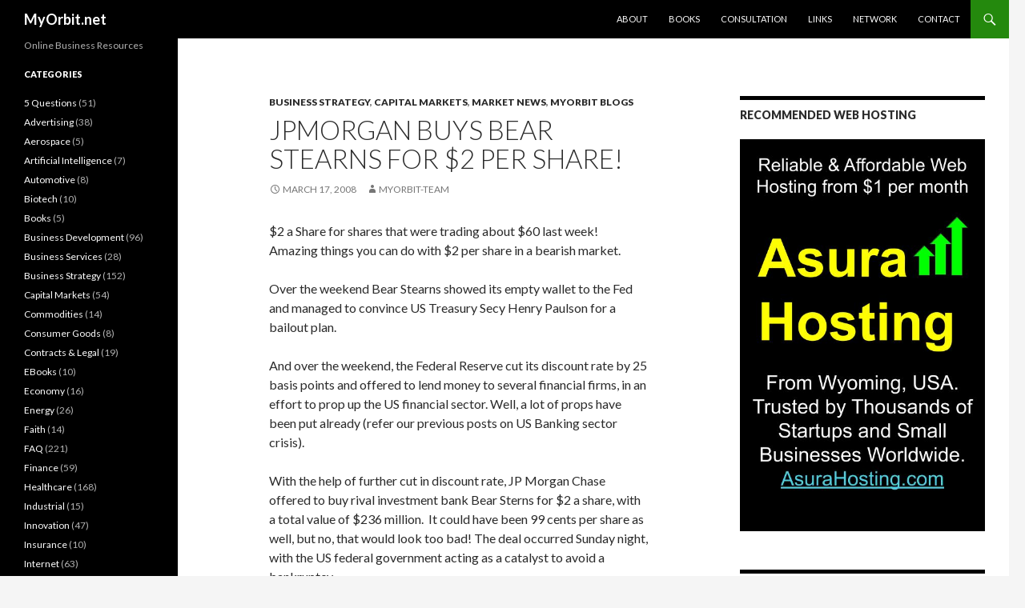

--- FILE ---
content_type: text/html; charset=UTF-8
request_url: https://myorbit.net/jpmorgan-buys-bear-stearns-for-2-per-share/
body_size: 56805
content:
<!DOCTYPE html>
<!--[if IE 7]>
<html class="ie ie7" lang="en-US">
<![endif]-->
<!--[if IE 8]>
<html class="ie ie8" lang="en-US">
<![endif]-->
<!--[if !(IE 7) & !(IE 8)]><!-->
<html lang="en-US">
<!--<![endif]-->
<head>
	<meta charset="UTF-8">
	<meta name="viewport" content="width=device-width">
	<title>JPMorgan buys Bear Stearns for $2 per Share! | MyOrbit.net</title>
	<link rel="profile" href="http://gmpg.org/xfn/11">
	<link rel="pingback" href="https://myorbit.net/xmlrpc.php">
	<!--[if lt IE 9]>
	<script src="https://myorbit.net/wp-content/themes/twentyfourteen/js/html5.js"></script>
	<![endif]-->
	<meta name='robots' content='max-image-preview:large' />
<link rel='dns-prefetch' href='//fonts.googleapis.com' />
<link rel="alternate" type="application/rss+xml" title="MyOrbit.net &raquo; Feed" href="https://myorbit.net/feed/" />
<link rel="alternate" type="application/rss+xml" title="MyOrbit.net &raquo; Comments Feed" href="https://myorbit.net/comments/feed/" />
<script type="text/javascript">
window._wpemojiSettings = {"baseUrl":"https:\/\/s.w.org\/images\/core\/emoji\/14.0.0\/72x72\/","ext":".png","svgUrl":"https:\/\/s.w.org\/images\/core\/emoji\/14.0.0\/svg\/","svgExt":".svg","source":{"concatemoji":"https:\/\/myorbit.net\/wp-includes\/js\/wp-emoji-release.min.js?ver=6.2.8"}};
/*! This file is auto-generated */
!function(e,a,t){var n,r,o,i=a.createElement("canvas"),p=i.getContext&&i.getContext("2d");function s(e,t){p.clearRect(0,0,i.width,i.height),p.fillText(e,0,0);e=i.toDataURL();return p.clearRect(0,0,i.width,i.height),p.fillText(t,0,0),e===i.toDataURL()}function c(e){var t=a.createElement("script");t.src=e,t.defer=t.type="text/javascript",a.getElementsByTagName("head")[0].appendChild(t)}for(o=Array("flag","emoji"),t.supports={everything:!0,everythingExceptFlag:!0},r=0;r<o.length;r++)t.supports[o[r]]=function(e){if(p&&p.fillText)switch(p.textBaseline="top",p.font="600 32px Arial",e){case"flag":return s("\ud83c\udff3\ufe0f\u200d\u26a7\ufe0f","\ud83c\udff3\ufe0f\u200b\u26a7\ufe0f")?!1:!s("\ud83c\uddfa\ud83c\uddf3","\ud83c\uddfa\u200b\ud83c\uddf3")&&!s("\ud83c\udff4\udb40\udc67\udb40\udc62\udb40\udc65\udb40\udc6e\udb40\udc67\udb40\udc7f","\ud83c\udff4\u200b\udb40\udc67\u200b\udb40\udc62\u200b\udb40\udc65\u200b\udb40\udc6e\u200b\udb40\udc67\u200b\udb40\udc7f");case"emoji":return!s("\ud83e\udef1\ud83c\udffb\u200d\ud83e\udef2\ud83c\udfff","\ud83e\udef1\ud83c\udffb\u200b\ud83e\udef2\ud83c\udfff")}return!1}(o[r]),t.supports.everything=t.supports.everything&&t.supports[o[r]],"flag"!==o[r]&&(t.supports.everythingExceptFlag=t.supports.everythingExceptFlag&&t.supports[o[r]]);t.supports.everythingExceptFlag=t.supports.everythingExceptFlag&&!t.supports.flag,t.DOMReady=!1,t.readyCallback=function(){t.DOMReady=!0},t.supports.everything||(n=function(){t.readyCallback()},a.addEventListener?(a.addEventListener("DOMContentLoaded",n,!1),e.addEventListener("load",n,!1)):(e.attachEvent("onload",n),a.attachEvent("onreadystatechange",function(){"complete"===a.readyState&&t.readyCallback()})),(e=t.source||{}).concatemoji?c(e.concatemoji):e.wpemoji&&e.twemoji&&(c(e.twemoji),c(e.wpemoji)))}(window,document,window._wpemojiSettings);
</script>
<style type="text/css">
img.wp-smiley,
img.emoji {
	display: inline !important;
	border: none !important;
	box-shadow: none !important;
	height: 1em !important;
	width: 1em !important;
	margin: 0 0.07em !important;
	vertical-align: -0.1em !important;
	background: none !important;
	padding: 0 !important;
}
</style>
	
<link rel='stylesheet' id='wp-block-library-css' href='https://myorbit.net/wp-includes/css/dist/block-library/style.min.css?ver=6.2.8' type='text/css' media='all' />
<link rel='stylesheet' id='classic-theme-styles-css' href='https://myorbit.net/wp-includes/css/classic-themes.min.css?ver=6.2.8' type='text/css' media='all' />
<style id='global-styles-inline-css' type='text/css'>
body{--wp--preset--color--black: #000000;--wp--preset--color--cyan-bluish-gray: #abb8c3;--wp--preset--color--white: #ffffff;--wp--preset--color--pale-pink: #f78da7;--wp--preset--color--vivid-red: #cf2e2e;--wp--preset--color--luminous-vivid-orange: #ff6900;--wp--preset--color--luminous-vivid-amber: #fcb900;--wp--preset--color--light-green-cyan: #7bdcb5;--wp--preset--color--vivid-green-cyan: #00d084;--wp--preset--color--pale-cyan-blue: #8ed1fc;--wp--preset--color--vivid-cyan-blue: #0693e3;--wp--preset--color--vivid-purple: #9b51e0;--wp--preset--gradient--vivid-cyan-blue-to-vivid-purple: linear-gradient(135deg,rgba(6,147,227,1) 0%,rgb(155,81,224) 100%);--wp--preset--gradient--light-green-cyan-to-vivid-green-cyan: linear-gradient(135deg,rgb(122,220,180) 0%,rgb(0,208,130) 100%);--wp--preset--gradient--luminous-vivid-amber-to-luminous-vivid-orange: linear-gradient(135deg,rgba(252,185,0,1) 0%,rgba(255,105,0,1) 100%);--wp--preset--gradient--luminous-vivid-orange-to-vivid-red: linear-gradient(135deg,rgba(255,105,0,1) 0%,rgb(207,46,46) 100%);--wp--preset--gradient--very-light-gray-to-cyan-bluish-gray: linear-gradient(135deg,rgb(238,238,238) 0%,rgb(169,184,195) 100%);--wp--preset--gradient--cool-to-warm-spectrum: linear-gradient(135deg,rgb(74,234,220) 0%,rgb(151,120,209) 20%,rgb(207,42,186) 40%,rgb(238,44,130) 60%,rgb(251,105,98) 80%,rgb(254,248,76) 100%);--wp--preset--gradient--blush-light-purple: linear-gradient(135deg,rgb(255,206,236) 0%,rgb(152,150,240) 100%);--wp--preset--gradient--blush-bordeaux: linear-gradient(135deg,rgb(254,205,165) 0%,rgb(254,45,45) 50%,rgb(107,0,62) 100%);--wp--preset--gradient--luminous-dusk: linear-gradient(135deg,rgb(255,203,112) 0%,rgb(199,81,192) 50%,rgb(65,88,208) 100%);--wp--preset--gradient--pale-ocean: linear-gradient(135deg,rgb(255,245,203) 0%,rgb(182,227,212) 50%,rgb(51,167,181) 100%);--wp--preset--gradient--electric-grass: linear-gradient(135deg,rgb(202,248,128) 0%,rgb(113,206,126) 100%);--wp--preset--gradient--midnight: linear-gradient(135deg,rgb(2,3,129) 0%,rgb(40,116,252) 100%);--wp--preset--duotone--dark-grayscale: url('#wp-duotone-dark-grayscale');--wp--preset--duotone--grayscale: url('#wp-duotone-grayscale');--wp--preset--duotone--purple-yellow: url('#wp-duotone-purple-yellow');--wp--preset--duotone--blue-red: url('#wp-duotone-blue-red');--wp--preset--duotone--midnight: url('#wp-duotone-midnight');--wp--preset--duotone--magenta-yellow: url('#wp-duotone-magenta-yellow');--wp--preset--duotone--purple-green: url('#wp-duotone-purple-green');--wp--preset--duotone--blue-orange: url('#wp-duotone-blue-orange');--wp--preset--font-size--small: 13px;--wp--preset--font-size--medium: 20px;--wp--preset--font-size--large: 36px;--wp--preset--font-size--x-large: 42px;--wp--preset--spacing--20: 0.44rem;--wp--preset--spacing--30: 0.67rem;--wp--preset--spacing--40: 1rem;--wp--preset--spacing--50: 1.5rem;--wp--preset--spacing--60: 2.25rem;--wp--preset--spacing--70: 3.38rem;--wp--preset--spacing--80: 5.06rem;--wp--preset--shadow--natural: 6px 6px 9px rgba(0, 0, 0, 0.2);--wp--preset--shadow--deep: 12px 12px 50px rgba(0, 0, 0, 0.4);--wp--preset--shadow--sharp: 6px 6px 0px rgba(0, 0, 0, 0.2);--wp--preset--shadow--outlined: 6px 6px 0px -3px rgba(255, 255, 255, 1), 6px 6px rgba(0, 0, 0, 1);--wp--preset--shadow--crisp: 6px 6px 0px rgba(0, 0, 0, 1);}:where(.is-layout-flex){gap: 0.5em;}body .is-layout-flow > .alignleft{float: left;margin-inline-start: 0;margin-inline-end: 2em;}body .is-layout-flow > .alignright{float: right;margin-inline-start: 2em;margin-inline-end: 0;}body .is-layout-flow > .aligncenter{margin-left: auto !important;margin-right: auto !important;}body .is-layout-constrained > .alignleft{float: left;margin-inline-start: 0;margin-inline-end: 2em;}body .is-layout-constrained > .alignright{float: right;margin-inline-start: 2em;margin-inline-end: 0;}body .is-layout-constrained > .aligncenter{margin-left: auto !important;margin-right: auto !important;}body .is-layout-constrained > :where(:not(.alignleft):not(.alignright):not(.alignfull)){max-width: var(--wp--style--global--content-size);margin-left: auto !important;margin-right: auto !important;}body .is-layout-constrained > .alignwide{max-width: var(--wp--style--global--wide-size);}body .is-layout-flex{display: flex;}body .is-layout-flex{flex-wrap: wrap;align-items: center;}body .is-layout-flex > *{margin: 0;}:where(.wp-block-columns.is-layout-flex){gap: 2em;}.has-black-color{color: var(--wp--preset--color--black) !important;}.has-cyan-bluish-gray-color{color: var(--wp--preset--color--cyan-bluish-gray) !important;}.has-white-color{color: var(--wp--preset--color--white) !important;}.has-pale-pink-color{color: var(--wp--preset--color--pale-pink) !important;}.has-vivid-red-color{color: var(--wp--preset--color--vivid-red) !important;}.has-luminous-vivid-orange-color{color: var(--wp--preset--color--luminous-vivid-orange) !important;}.has-luminous-vivid-amber-color{color: var(--wp--preset--color--luminous-vivid-amber) !important;}.has-light-green-cyan-color{color: var(--wp--preset--color--light-green-cyan) !important;}.has-vivid-green-cyan-color{color: var(--wp--preset--color--vivid-green-cyan) !important;}.has-pale-cyan-blue-color{color: var(--wp--preset--color--pale-cyan-blue) !important;}.has-vivid-cyan-blue-color{color: var(--wp--preset--color--vivid-cyan-blue) !important;}.has-vivid-purple-color{color: var(--wp--preset--color--vivid-purple) !important;}.has-black-background-color{background-color: var(--wp--preset--color--black) !important;}.has-cyan-bluish-gray-background-color{background-color: var(--wp--preset--color--cyan-bluish-gray) !important;}.has-white-background-color{background-color: var(--wp--preset--color--white) !important;}.has-pale-pink-background-color{background-color: var(--wp--preset--color--pale-pink) !important;}.has-vivid-red-background-color{background-color: var(--wp--preset--color--vivid-red) !important;}.has-luminous-vivid-orange-background-color{background-color: var(--wp--preset--color--luminous-vivid-orange) !important;}.has-luminous-vivid-amber-background-color{background-color: var(--wp--preset--color--luminous-vivid-amber) !important;}.has-light-green-cyan-background-color{background-color: var(--wp--preset--color--light-green-cyan) !important;}.has-vivid-green-cyan-background-color{background-color: var(--wp--preset--color--vivid-green-cyan) !important;}.has-pale-cyan-blue-background-color{background-color: var(--wp--preset--color--pale-cyan-blue) !important;}.has-vivid-cyan-blue-background-color{background-color: var(--wp--preset--color--vivid-cyan-blue) !important;}.has-vivid-purple-background-color{background-color: var(--wp--preset--color--vivid-purple) !important;}.has-black-border-color{border-color: var(--wp--preset--color--black) !important;}.has-cyan-bluish-gray-border-color{border-color: var(--wp--preset--color--cyan-bluish-gray) !important;}.has-white-border-color{border-color: var(--wp--preset--color--white) !important;}.has-pale-pink-border-color{border-color: var(--wp--preset--color--pale-pink) !important;}.has-vivid-red-border-color{border-color: var(--wp--preset--color--vivid-red) !important;}.has-luminous-vivid-orange-border-color{border-color: var(--wp--preset--color--luminous-vivid-orange) !important;}.has-luminous-vivid-amber-border-color{border-color: var(--wp--preset--color--luminous-vivid-amber) !important;}.has-light-green-cyan-border-color{border-color: var(--wp--preset--color--light-green-cyan) !important;}.has-vivid-green-cyan-border-color{border-color: var(--wp--preset--color--vivid-green-cyan) !important;}.has-pale-cyan-blue-border-color{border-color: var(--wp--preset--color--pale-cyan-blue) !important;}.has-vivid-cyan-blue-border-color{border-color: var(--wp--preset--color--vivid-cyan-blue) !important;}.has-vivid-purple-border-color{border-color: var(--wp--preset--color--vivid-purple) !important;}.has-vivid-cyan-blue-to-vivid-purple-gradient-background{background: var(--wp--preset--gradient--vivid-cyan-blue-to-vivid-purple) !important;}.has-light-green-cyan-to-vivid-green-cyan-gradient-background{background: var(--wp--preset--gradient--light-green-cyan-to-vivid-green-cyan) !important;}.has-luminous-vivid-amber-to-luminous-vivid-orange-gradient-background{background: var(--wp--preset--gradient--luminous-vivid-amber-to-luminous-vivid-orange) !important;}.has-luminous-vivid-orange-to-vivid-red-gradient-background{background: var(--wp--preset--gradient--luminous-vivid-orange-to-vivid-red) !important;}.has-very-light-gray-to-cyan-bluish-gray-gradient-background{background: var(--wp--preset--gradient--very-light-gray-to-cyan-bluish-gray) !important;}.has-cool-to-warm-spectrum-gradient-background{background: var(--wp--preset--gradient--cool-to-warm-spectrum) !important;}.has-blush-light-purple-gradient-background{background: var(--wp--preset--gradient--blush-light-purple) !important;}.has-blush-bordeaux-gradient-background{background: var(--wp--preset--gradient--blush-bordeaux) !important;}.has-luminous-dusk-gradient-background{background: var(--wp--preset--gradient--luminous-dusk) !important;}.has-pale-ocean-gradient-background{background: var(--wp--preset--gradient--pale-ocean) !important;}.has-electric-grass-gradient-background{background: var(--wp--preset--gradient--electric-grass) !important;}.has-midnight-gradient-background{background: var(--wp--preset--gradient--midnight) !important;}.has-small-font-size{font-size: var(--wp--preset--font-size--small) !important;}.has-medium-font-size{font-size: var(--wp--preset--font-size--medium) !important;}.has-large-font-size{font-size: var(--wp--preset--font-size--large) !important;}.has-x-large-font-size{font-size: var(--wp--preset--font-size--x-large) !important;}
.wp-block-navigation a:where(:not(.wp-element-button)){color: inherit;}
:where(.wp-block-columns.is-layout-flex){gap: 2em;}
.wp-block-pullquote{font-size: 1.5em;line-height: 1.6;}
</style>
<link rel='stylesheet' id='osd_sms_css-css' href='https://myorbit.net/wp-content/plugins/osd-social-media-sharing/includes/style.css?ver=6.2.8' type='text/css' media='all' />
<link rel='stylesheet' id='scfp-form-repeater-css-css' href='https://myorbit.net/wp-content/plugins/wcp-contact-form/agp-core/assets/repeater/css/style.css?ver=6.2.8' type='text/css' media='all' />
<link rel='stylesheet' id='scfp-css-css' href='https://myorbit.net/wp-content/plugins/wcp-contact-form/assets/css/style.css?ver=6.2.8' type='text/css' media='all' />
<link rel='stylesheet' id='twentyfourteen-lato-css' href='//fonts.googleapis.com/css?family=Lato%3A300%2C400%2C700%2C900%2C300italic%2C400italic%2C700italic' type='text/css' media='all' />
<link rel='stylesheet' id='genericons-css' href='https://myorbit.net/wp-content/themes/twentyfourteen/genericons/genericons.css?ver=3.0.3' type='text/css' media='all' />
<link rel='stylesheet' id='twentyfourteen-style-css' href='https://myorbit.net/wp-content/themes/twentyfourteen/style.css?ver=6.2.8' type='text/css' media='all' />
<!--[if lt IE 9]>
<link rel='stylesheet' id='twentyfourteen-ie-css' href='https://myorbit.net/wp-content/themes/twentyfourteen/css/ie.css?ver=20131205' type='text/css' media='all' />
<![endif]-->
<script type='text/javascript' src='https://myorbit.net/wp-includes/js/jquery/jquery.min.js?ver=3.6.4' id='jquery-core-js'></script>
<script type='text/javascript' src='https://myorbit.net/wp-includes/js/jquery/jquery-migrate.min.js?ver=3.4.0' id='jquery-migrate-js'></script>
<script type='text/javascript' src='https://myorbit.net/wp-content/plugins/wcp-contact-form/agp-core/assets/repeater/js/main.js?ver=6.2.8' id='scfp-form-repeater-js'></script>
<script type='text/javascript' id='scfp-js-extra'>
/* <![CDATA[ */
var ajax_scfp = {"base_url":"https:\/\/myorbit.net","ajax_url":"https:\/\/myorbit.net\/wp-admin\/admin-ajax.php","ajax_nonce":"1cff2a4db3"};
/* ]]> */
</script>
<script type='text/javascript' src='https://myorbit.net/wp-content/plugins/wcp-contact-form/assets/js/main.js?ver=6.2.8' id='scfp-js'></script>
<link rel="https://api.w.org/" href="https://myorbit.net/wp-json/" /><link rel="alternate" type="application/json" href="https://myorbit.net/wp-json/wp/v2/posts/115" /><link rel="EditURI" type="application/rsd+xml" title="RSD" href="https://myorbit.net/xmlrpc.php?rsd" />
<link rel="wlwmanifest" type="application/wlwmanifest+xml" href="https://myorbit.net/wp-includes/wlwmanifest.xml" />
<meta name="generator" content="WordPress 6.2.8" />
<link rel="canonical" href="https://myorbit.net/jpmorgan-buys-bear-stearns-for-2-per-share/" />
<link rel='shortlink' href='https://myorbit.net/?p=115' />
<link rel="alternate" type="application/json+oembed" href="https://myorbit.net/wp-json/oembed/1.0/embed?url=https%3A%2F%2Fmyorbit.net%2Fjpmorgan-buys-bear-stearns-for-2-per-share%2F" />
<link rel="alternate" type="text/xml+oembed" href="https://myorbit.net/wp-json/oembed/1.0/embed?url=https%3A%2F%2Fmyorbit.net%2Fjpmorgan-buys-bear-stearns-for-2-per-share%2F&#038;format=xml" />
</head>

<body class="post-template-default single single-post postid-115 single-format-standard group-blog masthead-fixed singular">
<div id="page" class="hfeed site">
	
	<header id="masthead" class="site-header" role="banner">
		<div class="header-main">
			<h1 class="site-title"><a href="https://myorbit.net/" rel="home">MyOrbit.net</a></h1>

			<div class="search-toggle">
				<a href="#search-container" class="screen-reader-text">Search</a>
			</div>

			<nav id="primary-navigation" class="site-navigation primary-navigation" role="navigation">
				<button class="menu-toggle">Primary Menu</button>
				<a class="screen-reader-text skip-link" href="#content">Skip to content</a>
				<div class="nav-menu"><ul>
<li class="page_item page-item-406"><a href="https://myorbit.net/about/">About</a></li>
<li class="page_item page-item-1172"><a href="https://myorbit.net/books/">Books</a></li>
<li class="page_item page-item-712"><a href="https://myorbit.net/consultation/">Consultation</a></li>
<li class="page_item page-item-2867"><a href="https://myorbit.net/links/">Links</a></li>
<li class="page_item page-item-318"><a href="https://myorbit.net/network/">Network</a></li>
<li class="page_item page-item-20"><a href="https://myorbit.net/contact/">Contact</a></li>
</ul></div>
			</nav>
		</div>

		<div id="search-container" class="search-box-wrapper hide">
			<div class="search-box">
				<form role="search" method="get" class="search-form" action="https://myorbit.net/">
				<label>
					<span class="screen-reader-text">Search for:</span>
					<input type="search" class="search-field" placeholder="Search &hellip;" value="" name="s" />
				</label>
				<input type="submit" class="search-submit" value="Search" />
			</form>			</div>
		</div>
	</header><!-- #masthead -->

	<div id="main" class="site-main">

	<div id="primary" class="content-area">
		<div id="content" class="site-content" role="main">
			
<article id="post-115" class="post-115 post type-post status-publish format-standard hentry category-business-strategy category-capital-markets category-market-news category-myorbit-blogs">
	
	<header class="entry-header">
				<div class="entry-meta">
			<span class="cat-links"><a href="https://myorbit.net/category/business-strategy/" rel="category tag">Business Strategy</a>, <a href="https://myorbit.net/category/capital-markets/" rel="category tag">Capital Markets</a>, <a href="https://myorbit.net/category/market-news/" rel="category tag">Market News</a>, <a href="https://myorbit.net/category/myorbit-blogs/" rel="category tag">MyOrbit Blogs</a></span>
		</div>
		<h1 class="entry-title">JPMorgan buys Bear Stearns for $2 per Share!</h1>
		<div class="entry-meta">
			<span class="entry-date"><a href="https://myorbit.net/jpmorgan-buys-bear-stearns-for-2-per-share/" rel="bookmark"><time class="entry-date" datetime="2008-03-17T15:38:11+00:00">March 17, 2008</time></a></span> <span class="byline"><span class="author vcard"><a class="url fn n" href="https://myorbit.net/author/myorbitt/" rel="author">MyOrbit-Team</a></span></span>		</div><!-- .entry-meta -->
	</header><!-- .entry-header -->

		<div class="entry-content">
		<p>$2 a Share for shares that were trading about $60 last week! Amazing things you can do with $2 per share in a bearish market.</p>
<p>Over the weekend Bear Stearns showed its empty wallet to the Fed and managed to convince US Treasury Secy Henry Paulson for a bailout plan.</p>
<p>And over the weekend, the Federal Reserve cut its discount rate by 25 basis points and offered to lend money to several financial firms, in an effort to prop up the US financial sector. Well, a lot of props have been put already (refer our previous posts on US Banking sector crisis).</p>
<p>With the help of further cut in discount rate, JP Morgan Chase offered to buy rival investment bank Bear Sterns for $2 a share, with a total value of $236 million.  It could have been 99 cents per share as well, but no, that would look too bad! The deal occurred Sunday night, with the US federal government acting as a catalyst to avoid a bankruptcy.</p>
<p>For anyone who&#8217;s been looking at Bear Stearns, Cash flow problems have been brewing for the last few months &#8211; they had clearly over leveraged themselves &#8211; and this weekend did it.</p>
<p>To quote AP news:</p>
<blockquote><p>JPMorgan Chief Financial Officer Michael Cavanagh did not say what would happen to Bear Stearns&#8217; 14,000 employees worldwide, or whether the 85-year-old Bear Stearns name would live on after surviving the Great Depression and a slew of recessions. He told analysts and investors on a conference call that JPMorgan was most interested in buying Bear Stearns&#8217; prime brokerage business, which completes trades for big investors such as hedge funds.</p></blockquote>
<p>This CNN report has more info:</p>
<p><a href="http://edition.cnn.com/2008/BUSINESS/03/17/world.markets/index.html" target="_blank">http://edition.cnn.com/2008/BUSINESS/03/17/world.markets/index.html</a></p>
<p>JPMorgan inherits some liabilities as well. For example, about $16.5 million property liability in the form of lease rental agreement that Bear Stearns had signed in London with the Canary Wharf Group (CWG).</p>
<p>This news over the weekend has resulted in hard falls of various stock indices across Asia as well. The Indian Sensex fell 951 points today (6% drop in one day).<div class='osd-sms-wrapper'><div class='osd-sms-title'>Share this:</div><div class='osd-sms-icon-button osd-no-custom-icon'><a class='osd-sms-link' data-platform='facebook' target='_blank' title='Click to share on Facebook' href='#' data-url='https://www.facebook.com/sharer/sharer.php?u=https%3A%2F%2Fmyorbit.net%2Fjpmorgan-buys-bear-stearns-for-2-per-share%2F' rel='nofollow'></a></div><div class='osd-sms-icon-button osd-no-custom-icon'><a class='osd-sms-link' data-platform='twitter' target='_blank' title='Click to share on Twitter' href='#' data-url='https://twitter.com/intent/tweet?text=JPMorgan+buys+Bear+Stearns+for+%242+per+Share%21&url=https%3A%2F%2Fmyorbit.net%2Fjpmorgan-buys-bear-stearns-for-2-per-share%2F' rel='nofollow'></a></div><div class='osd-sms-icon-button osd-no-custom-icon'><a class='osd-sms-link' data-platform='google' target='_blank' title='Click to share on Google' href='#' data-url='https://plus.google.com/share?url=https%3A%2F%2Fmyorbit.net%2Fjpmorgan-buys-bear-stearns-for-2-per-share%2F' rel='nofollow'></a></div><div class='osd-sms-icon-button osd-no-custom-icon'><a class='osd-sms-link' data-platform='linkedIn' target='_blank' title='Click to share on LinkedIn' href='#' data-url='https://www.linkedin.com/shareArticle?mini=true&url=https%3A%2F%2Fmyorbit.net%2Fjpmorgan-buys-bear-stearns-for-2-per-share%2F&title=JPMorgan+buys+Bear+Stearns+for+%242+per+Share%21&summary=&source=MyOrbit.net' rel='nofollow'></a></div><div class='osd-sms-icon-button osd-no-custom-icon'><a class='osd-sms-link' data-platform='pinterest' target='_blank' title='Click to share on Pinterest' href='#' data-url='https://www.pinterest.com/pin/create/button/?url=https%3A%2F%2Fmyorbit.net%2Fjpmorgan-buys-bear-stearns-for-2-per-share%2F&description=JPMorgan+buys+Bear+Stearns+for+%242+per+Share%21&media=' rel='nofollow'></a></div><div class='osd-sms-icon-button osd-no-custom-icon'><a class='osd-sms-link' data-platform='email' target='_self' title='Click to share by Email' href='#' data-url='mailto:someone%40example.com?subject=JPMorgan%20buys%20Bear%20Stearns%20for%20%242%20per%20Share%21&body=https%3A%2F%2Fmyorbit.net%2Fjpmorgan-buys-bear-stearns-for-2-per-share%2F' rel='nofollow'></a></div></div></p>
	</div><!-- .entry-content -->
	
	</article><!-- #post-## -->
	<nav class="navigation post-navigation" role="navigation">
		<h1 class="screen-reader-text">Post navigation</h1>
		<div class="nav-links">
			<a href="https://myorbit.net/executive-leadership-training-builds-leadership-skills-3-ways/" rel="prev"><span class="meta-nav">Previous Post</span>Executive Leadership Training Builds Leadership Skills 3 Ways</a><a href="https://myorbit.net/leadership-exists-at-all-levels-of-the-organization/" rel="next"><span class="meta-nav">Next Post</span>Leadership Exists at All Levels of the Organization</a>		</div><!-- .nav-links -->
	</nav><!-- .navigation -->
			</div><!-- #content -->
	</div><!-- #primary -->

<div id="content-sidebar" class="content-sidebar widget-area" role="complementary">
	<aside id="media_image-2" class="widget widget_media_image"><h1 class="widget-title">Recommended Web Hosting</h1><a href="https://clients.asurahosting.com/aff.php?aff=3853"><img width="480" height="768" src="https://myorbit.net/wp-content/uploads/2025/06/asura-hosting-banner.jpg" class="image wp-image-2891  attachment-full size-full" alt="" decoding="async" loading="lazy" style="max-width: 100%; height: auto;" srcset="https://myorbit.net/wp-content/uploads/2025/06/asura-hosting-banner.jpg 480w, https://myorbit.net/wp-content/uploads/2025/06/asura-hosting-banner-188x300.jpg 188w" sizes="(max-width: 480px) 100vw, 480px" /></a></aside><aside id="text-6" class="widget widget_text"><h1 class="widget-title">Green Earth Blockchain (GEBT)</h1>			<div class="textwidget"><p><a href="https://greenearth.ai/faq/"><img decoding="async" loading="lazy" class="alignnone wp-image-2153 size-thumbnail" src="https://myorbit.net/wp-content/uploads/2023/01/green-earth-logo-150x150.png" alt="" width="150" height="150" srcset="https://myorbit.net/wp-content/uploads/2023/01/green-earth-logo-150x150.png 150w, https://myorbit.net/wp-content/uploads/2023/01/green-earth-logo-300x300.png 300w, https://myorbit.net/wp-content/uploads/2023/01/green-earth-logo-768x768.png 768w, https://myorbit.net/wp-content/uploads/2023/01/green-earth-logo.png 1000w" sizes="(max-width: 150px) 100vw, 150px" /></a></p>
<p>Green Earth will use blockchain to authenticate and empower the honest and genuine Participants/Users in the global Food Industry and Natural Products. Green Earth will also apply blockchain technology in Natural Healthcare and Carbon Credit Trading. GEBT is the project utility token to implement the blockchain and reward Users. Learn more: <a href="https://greenearth.ai">https://greenearth.ai</a></p>
</div>
		</aside><aside id="text-7" class="widget widget_text"><h1 class="widget-title">Kaafila Metaverse</h1>			<div class="textwidget"><p><a href="https://myorbit.net/wp-content/uploads/2023/01/kaafila-metaverse-logo1.png"><img decoding="async" loading="lazy" class="alignnone size-full wp-image-2156" src="https://myorbit.net/wp-content/uploads/2023/01/kaafila-metaverse-logo1.png" alt="" width="168" height="168" srcset="https://myorbit.net/wp-content/uploads/2023/01/kaafila-metaverse-logo1.png 168w, https://myorbit.net/wp-content/uploads/2023/01/kaafila-metaverse-logo1-150x150.png 150w" sizes="(max-width: 168px) 100vw, 168px" /></a></p>
<p>Kaafila ($KFL) is a blockchain project for Media and Education to help millions of Users to &#8220;learn for free and earn from anywhere&#8221;. Kaafila Metaverse is under development, and it will offer free courses and low cost virtual offices. Learn more here: <a href="https://kaafila.org/about/">https://kaafila.org/about/</a></p>
</div>
		</aside>
		<aside id="recent-posts-2" class="widget widget_recent_entries">
		<h1 class="widget-title">Recent Posts</h1>
		<ul>
											<li>
					<a href="https://myorbit.net/trump-is-us-president-again/">Trump is US President Again!</a>
									</li>
											<li>
					<a href="https://myorbit.net/template-or-formula-for-a-successful-fiction-book/">Template or Formula for a Successful Fiction Book</a>
									</li>
											<li>
					<a href="https://myorbit.net/how-to-consciously-choose-the-life-of-your-dreams/">How to Consciously Choose the Life of Your Dreams</a>
									</li>
											<li>
					<a href="https://myorbit.net/audio-book-10-steps-to-a-stellar-success-mindset/">Audio Book: 10 Steps to a Stellar Success Mindset</a>
									</li>
											<li>
					<a href="https://myorbit.net/cape-lefkada-lighthouse-greece/">Cape Lefkada Lighthouse Greece</a>
									</li>
											<li>
					<a href="https://myorbit.net/notes-on-spirituality-by-richard-blackstone/">Notes on Spirituality – by Richard Blackstone</a>
									</li>
											<li>
					<a href="https://myorbit.net/10-famous-lighthouses-around-the-world/">10 Famous Lighthouses around the World</a>
									</li>
											<li>
					<a href="https://myorbit.net/nuts-and-bolts-spirituality-by-richard-blackstone/">Nuts and Bolts Spirituality &#8211; by Richard Blackstone</a>
									</li>
											<li>
					<a href="https://myorbit.net/the-power-of-online-business-directories-and-how-to-get-started-fast/">The Power of Online Business Directories and How to Get Started Fast</a>
									</li>
											<li>
					<a href="https://myorbit.net/what-defines-a-serious-business-buyer/">What Defines a Serious Business Buyer?</a>
									</li>
											<li>
					<a href="https://myorbit.net/best-small-business-tips-and-ideas/">Best Small Business Tips and Ideas</a>
									</li>
											<li>
					<a href="https://myorbit.net/are-you-an-entrepreneur-or-a-small-business-owner/">Are You an Entrepreneur or a Small Business Owner?</a>
									</li>
											<li>
					<a href="https://myorbit.net/how-to-think-differently-in-business/">How to Think Differently in Business</a>
									</li>
											<li>
					<a href="https://myorbit.net/business-challenges-and-ways-to-overcome-them/">Business Challenges and Ways to Overcome Them</a>
									</li>
											<li>
					<a href="https://myorbit.net/does-your-business-have-what-it-takes-to-become-a-franchise/">Does Your Business Have What It Takes To Become A Franchise?</a>
									</li>
											<li>
					<a href="https://myorbit.net/eleven-steps-in-buying-a-business/">Eleven Steps in Buying a Business</a>
									</li>
											<li>
					<a href="https://myorbit.net/7-things-successful-small-business-owners-do/">7 Things Successful Small Business Owners Do</a>
									</li>
											<li>
					<a href="https://myorbit.net/why-businesses-do-not-sell/">Why Businesses Do Not Sell</a>
									</li>
											<li>
					<a href="https://myorbit.net/the-home-based-business-explosion-is-upon-us/">The Home Based Business Explosion Is Upon Us!</a>
									</li>
											<li>
					<a href="https://myorbit.net/a-compaq-guide-about-business-setup-in-dubai/">A Compaq Guide About Business Setup in Dubai</a>
									</li>
					</ul>

		</aside><aside id="text-5" class="widget widget_text">			<div class="textwidget"><script>
  (function(i,s,o,g,r,a,m){i['GoogleAnalyticsObject']=r;i[r]=i[r]||function(){
  (i[r].q=i[r].q||[]).push(arguments)},i[r].l=1*new Date();a=s.createElement(o),
  m=s.getElementsByTagName(o)[0];a.async=1;a.src=g;m.parentNode.insertBefore(a,m)
  })(window,document,'script','//www.google-analytics.com/analytics.js','ga');

  ga('create', 'UA-919248-63', 'myorbit.net');
  ga('send', 'pageview');

</script></div>
		</aside><aside id="search-2" class="widget widget_search"><h1 class="widget-title">Search</h1><form role="search" method="get" class="search-form" action="https://myorbit.net/">
				<label>
					<span class="screen-reader-text">Search for:</span>
					<input type="search" class="search-field" placeholder="Search &hellip;" value="" name="s" />
				</label>
				<input type="submit" class="search-submit" value="Search" />
			</form></aside><aside id="tag_cloud-2" class="widget widget_tag_cloud"><h1 class="widget-title">Tags</h1><div class="tagcloud"><a href="https://myorbit.net/tag/angel-investing/" class="tag-cloud-link tag-link-4114 tag-link-position-1" style="font-size: 10.692307692308pt;" aria-label="Angel investing (13 items)">Angel investing</a>
<a href="https://myorbit.net/tag/angel-investing-management/" class="tag-cloud-link tag-link-4172 tag-link-position-2" style="font-size: 8.5384615384615pt;" aria-label="Angel investing management (8 items)">Angel investing management</a>
<a href="https://myorbit.net/tag/angel-investors/" class="tag-cloud-link tag-link-4100 tag-link-position-3" style="font-size: 14.676923076923pt;" aria-label="Angel investors (32 items)">Angel investors</a>
<a href="https://myorbit.net/tag/angel-investors-advice/" class="tag-cloud-link tag-link-4123 tag-link-position-4" style="font-size: 12.523076923077pt;" aria-label="Angel investors advice (20 items)">Angel investors advice</a>
<a href="https://myorbit.net/tag/angel-investors-list/" class="tag-cloud-link tag-link-4136 tag-link-position-5" style="font-size: 11.015384615385pt;" aria-label="Angel investors list (14 items)">Angel investors list</a>
<a href="https://myorbit.net/tag/best-sales-coach/" class="tag-cloud-link tag-link-1006 tag-link-position-6" style="font-size: 9.9384615384615pt;" aria-label="best sales coach (11 items)">best sales coach</a>
<a href="https://myorbit.net/tag/business/" class="tag-cloud-link tag-link-565 tag-link-position-7" style="font-size: 19.523076923077pt;" aria-label="Business (92 items)">Business</a>
<a href="https://myorbit.net/tag/business-angles-and-investors/" class="tag-cloud-link tag-link-4097 tag-link-position-8" style="font-size: 14.892307692308pt;" aria-label="Business angles and investors (34 items)">Business angles and investors</a>
<a href="https://myorbit.net/tag/business-capitalisation/" class="tag-cloud-link tag-link-4126 tag-link-position-9" style="font-size: 10.692307692308pt;" aria-label="Business capitalisation (13 items)">Business capitalisation</a>
<a href="https://myorbit.net/tag/business-capitalisation-and-management/" class="tag-cloud-link tag-link-4149 tag-link-position-10" style="font-size: 10.692307692308pt;" aria-label="Business capitalisation and management (13 items)">Business capitalisation and management</a>
<a href="https://myorbit.net/tag/business-coaching/" class="tag-cloud-link tag-link-723 tag-link-position-11" style="font-size: 8pt;" aria-label="Business Coaching (7 items)">Business Coaching</a>
<a href="https://myorbit.net/tag/business-growth/" class="tag-cloud-link tag-link-805 tag-link-position-12" style="font-size: 18.984615384615pt;" aria-label="Business Growth (82 items)">Business Growth</a>
<a href="https://myorbit.net/tag/business-management/" class="tag-cloud-link tag-link-823 tag-link-position-13" style="font-size: 9.0769230769231pt;" aria-label="Business Management (9 items)">Business Management</a>
<a href="https://myorbit.net/tag/business-owners/" class="tag-cloud-link tag-link-2380 tag-link-position-14" style="font-size: 12.092307692308pt;" aria-label="Business Owners (18 items)">Business Owners</a>
<a href="https://myorbit.net/tag/business-plan/" class="tag-cloud-link tag-link-794 tag-link-position-15" style="font-size: 11.553846153846pt;" aria-label="Business Plan (16 items)">Business Plan</a>
<a href="https://myorbit.net/tag/business-plans-and-strategies/" class="tag-cloud-link tag-link-4108 tag-link-position-16" style="font-size: 12.523076923077pt;" aria-label="Business plans and strategies (20 items)">Business plans and strategies</a>
<a href="https://myorbit.net/tag/business-strategy/" class="tag-cloud-link tag-link-1873 tag-link-position-17" style="font-size: 9.5076923076923pt;" aria-label="business strategy (10 items)">business strategy</a>
<a href="https://myorbit.net/tag/diabetes/" class="tag-cloud-link tag-link-2628 tag-link-position-18" style="font-size: 9.0769230769231pt;" aria-label="Diabetes (9 items)">Diabetes</a>
<a href="https://myorbit.net/tag/effective-leadership/" class="tag-cloud-link tag-link-1080 tag-link-position-19" style="font-size: 10.261538461538pt;" aria-label="Effective leadership (12 items)">Effective leadership</a>
<a href="https://myorbit.net/tag/how-to-increase-sales/" class="tag-cloud-link tag-link-156 tag-link-position-20" style="font-size: 12.953846153846pt;" aria-label="How to increase sales (22 items)">How to increase sales</a>
<a href="https://myorbit.net/tag/increase-sales/" class="tag-cloud-link tag-link-1152 tag-link-position-21" style="font-size: 11.015384615385pt;" aria-label="increase sales (14 items)">increase sales</a>
<a href="https://myorbit.net/tag/india/" class="tag-cloud-link tag-link-440 tag-link-position-22" style="font-size: 8pt;" aria-label="India (7 items)">India</a>
<a href="https://myorbit.net/tag/kidney-dialysis/" class="tag-cloud-link tag-link-3567 tag-link-position-23" style="font-size: 9.9384615384615pt;" aria-label="Kidney Dialysis (11 items)">Kidney Dialysis</a>
<a href="https://myorbit.net/tag/kidney-malfunction/" class="tag-cloud-link tag-link-3655 tag-link-position-24" style="font-size: 8.5384615384615pt;" aria-label="Kidney malfunction (8 items)">Kidney malfunction</a>
<a href="https://myorbit.net/tag/kidney-stones/" class="tag-cloud-link tag-link-3604 tag-link-position-25" style="font-size: 11.015384615385pt;" aria-label="Kidney stones (14 items)">Kidney stones</a>
<a href="https://myorbit.net/tag/kidney-transplantation/" class="tag-cloud-link tag-link-3547 tag-link-position-26" style="font-size: 11.553846153846pt;" aria-label="Kidney transplantation (16 items)">Kidney transplantation</a>
<a href="https://myorbit.net/tag/kidney-treatment/" class="tag-cloud-link tag-link-3539 tag-link-position-27" style="font-size: 11.015384615385pt;" aria-label="Kidney treatment (14 items)">Kidney treatment</a>
<a href="https://myorbit.net/tag/leadership-coaching/" class="tag-cloud-link tag-link-1060 tag-link-position-28" style="font-size: 22pt;" aria-label="Leadership Coaching (156 items)">Leadership Coaching</a>
<a href="https://myorbit.net/tag/leadership-development/" class="tag-cloud-link tag-link-904 tag-link-position-29" style="font-size: 10.261538461538pt;" aria-label="Leadership Development (12 items)">Leadership Development</a>
<a href="https://myorbit.net/tag/leadership-potential/" class="tag-cloud-link tag-link-882 tag-link-position-30" style="font-size: 8pt;" aria-label="Leadership Potential (7 items)">Leadership Potential</a>
<a href="https://myorbit.net/tag/leadership-skills/" class="tag-cloud-link tag-link-1068 tag-link-position-31" style="font-size: 10.692307692308pt;" aria-label="Leadership Skills (13 items)">Leadership Skills</a>
<a href="https://myorbit.net/tag/private-funding-sources/" class="tag-cloud-link tag-link-4214 tag-link-position-32" style="font-size: 9.0769230769231pt;" aria-label="Private funding sources (9 items)">Private funding sources</a>
<a href="https://myorbit.net/tag/sales/" class="tag-cloud-link tag-link-659 tag-link-position-33" style="font-size: 20.923076923077pt;" aria-label="Sales (125 items)">Sales</a>
<a href="https://myorbit.net/tag/sales-coach/" class="tag-cloud-link tag-link-1005 tag-link-position-34" style="font-size: 18.553846153846pt;" aria-label="sales coach (75 items)">sales coach</a>
<a href="https://myorbit.net/tag/sales-coaching/" class="tag-cloud-link tag-link-998 tag-link-position-35" style="font-size: 21.246153846154pt;" aria-label="Sales coaching (133 items)">Sales coaching</a>
<a href="https://myorbit.net/tag/sales-growth/" class="tag-cloud-link tag-link-999 tag-link-position-36" style="font-size: 18.769230769231pt;" aria-label="sales growth (79 items)">sales growth</a>
<a href="https://myorbit.net/tag/sales-training/" class="tag-cloud-link tag-link-943 tag-link-position-37" style="font-size: 21.353846153846pt;" aria-label="Sales Training (136 items)">Sales Training</a>
<a href="https://myorbit.net/tag/servant-leadership/" class="tag-cloud-link tag-link-857 tag-link-position-38" style="font-size: 8pt;" aria-label="Servant Leadership (7 items)">Servant Leadership</a>
<a href="https://myorbit.net/tag/situational-leadership/" class="tag-cloud-link tag-link-844 tag-link-position-39" style="font-size: 8pt;" aria-label="Situational Leadership (7 items)">Situational Leadership</a>
<a href="https://myorbit.net/tag/small-business/" class="tag-cloud-link tag-link-568 tag-link-position-40" style="font-size: 11.015384615385pt;" aria-label="Small Business (14 items)">Small Business</a>
<a href="https://myorbit.net/tag/small-business-investment/" class="tag-cloud-link tag-link-2344 tag-link-position-41" style="font-size: 8.5384615384615pt;" aria-label="Small Business Investment (8 items)">Small Business Investment</a>
<a href="https://myorbit.net/tag/small-business-owners/" class="tag-cloud-link tag-link-2176 tag-link-position-42" style="font-size: 9.9384615384615pt;" aria-label="Small Business Owners (11 items)">Small Business Owners</a>
<a href="https://myorbit.net/tag/uk/" class="tag-cloud-link tag-link-276 tag-link-position-43" style="font-size: 8.5384615384615pt;" aria-label="UK (8 items)">UK</a>
<a href="https://myorbit.net/tag/usa/" class="tag-cloud-link tag-link-290 tag-link-position-44" style="font-size: 10.261538461538pt;" aria-label="USA (12 items)">USA</a>
<a href="https://myorbit.net/tag/venture-capitalists/" class="tag-cloud-link tag-link-2276 tag-link-position-45" style="font-size: 10.261538461538pt;" aria-label="Venture Capitalists (12 items)">Venture Capitalists</a></div>
</aside><aside id="xt_visitor_counter-2" class="widget widget_xt_visitor_counter"><h1 class="widget-title">Website Visitors (from 2Sep2024)</h1><link rel='stylesheet' type='text/css' href='https://myorbit.net/wp-content/plugins/xt-visitor-counter/styles/css/default.css' />	<div id='mvcwid' image/chevy>
	<div id="xtvccount"><img src='https://myorbit.net/wp-content/plugins/xt-visitor-counter/styles/image/chevy/4.gif' alt='4'><img src='https://myorbit.net/wp-content/plugins/xt-visitor-counter/styles/image/chevy/8.gif' alt='8'><img src='https://myorbit.net/wp-content/plugins/xt-visitor-counter/styles/image/chevy/3.gif' alt='3'><img src='https://myorbit.net/wp-content/plugins/xt-visitor-counter/styles/image/chevy/9.gif' alt='9'><img src='https://myorbit.net/wp-content/plugins/xt-visitor-counter/styles/image/chevy/6.gif' alt='6'><img src='https://myorbit.net/wp-content/plugins/xt-visitor-counter/styles/image/chevy/0.gif' alt='0'></div>
	<div id="xtvctable">
		<div id="xtvcvisit" image/chevy><img src='https://myorbit.net/wp-content/plugins/xt-visitor-counter/counter/mvcvisit.png'> Users Today : 911</div>
				<div id="xtvcmonth" image/chevy><img src='https://myorbit.net/wp-content/plugins/xt-visitor-counter/counter/mvcmonth.png'> This Month : 43981</div>
			<div id="xtvcyear" image/chevy><img src='https://myorbit.net/wp-content/plugins/xt-visitor-counter/counter/mvcyear.png'> This Year : 43981</div>
			<div id="xtvctotal" image/chevy><img src='https://myorbit.net/wp-content/plugins/xt-visitor-counter/counter/mvctotal.png'> Total Users : 483960</div>
			<div id="xtvcviews" image/chevy><img src='https://myorbit.net/wp-content/plugins/xt-visitor-counter/counter/mvctoday.png'> Views Today : 1142</div>
			<div id="xtvctotalviews" image/chevy><img src='https://myorbit.net/wp-content/plugins/xt-visitor-counter/counter/mvctotalviews.png'> Total views : 2155688</div>
			<div id="xtvconline" image/chevy><img src='https://myorbit.net/wp-content/plugins/xt-visitor-counter/counter/mvconline.png'> Who's Online : 4</div>
		</div>
			
		</div>
	</aside></div><!-- #content-sidebar -->
<div id="secondary">
		<h2 class="site-description">Online Business Resources</h2>
	
	
		<div id="primary-sidebar" class="primary-sidebar widget-area" role="complementary">
		<aside id="categories-2" class="widget widget_categories"><h1 class="widget-title">Categories</h1>
			<ul>
					<li class="cat-item cat-item-2"><a href="https://myorbit.net/category/5-questions/">5 Questions</a> (51)
</li>
	<li class="cat-item cat-item-4"><a href="https://myorbit.net/category/advertising/">Advertising</a> (38)
</li>
	<li class="cat-item cat-item-5"><a href="https://myorbit.net/category/aerospace/">Aerospace</a> (5)
</li>
	<li class="cat-item cat-item-7"><a href="https://myorbit.net/category/artificial-intelligence/">Artificial Intelligence</a> (7)
</li>
	<li class="cat-item cat-item-8"><a href="https://myorbit.net/category/automotive/">Automotive</a> (8)
</li>
	<li class="cat-item cat-item-10"><a href="https://myorbit.net/category/biotech/">Biotech</a> (10)
</li>
	<li class="cat-item cat-item-4295"><a href="https://myorbit.net/category/books/">Books</a> (5)
</li>
	<li class="cat-item cat-item-12"><a href="https://myorbit.net/category/biz-dev/">Business Development</a> (96)
</li>
	<li class="cat-item cat-item-318"><a href="https://myorbit.net/category/business-services/">Business Services</a> (28)
</li>
	<li class="cat-item cat-item-14"><a href="https://myorbit.net/category/business-strategy/">Business Strategy</a> (152)
</li>
	<li class="cat-item cat-item-15"><a href="https://myorbit.net/category/capital-markets/">Capital Markets</a> (54)
</li>
	<li class="cat-item cat-item-319"><a href="https://myorbit.net/category/commodities/">Commodities</a> (14)
</li>
	<li class="cat-item cat-item-320"><a href="https://myorbit.net/category/consumer-goods/">Consumer Goods</a> (8)
</li>
	<li class="cat-item cat-item-16"><a href="https://myorbit.net/category/contracts/">Contracts &amp; Legal</a> (19)
</li>
	<li class="cat-item cat-item-650"><a href="https://myorbit.net/category/e-books/">EBooks</a> (10)
</li>
	<li class="cat-item cat-item-17"><a href="https://myorbit.net/category/economy/">Economy</a> (16)
</li>
	<li class="cat-item cat-item-18"><a href="https://myorbit.net/category/energy/">Energy</a> (26)
</li>
	<li class="cat-item cat-item-3072"><a href="https://myorbit.net/category/faith/">Faith</a> (14)
</li>
	<li class="cat-item cat-item-19"><a href="https://myorbit.net/category/faq/">FAQ</a> (221)
</li>
	<li class="cat-item cat-item-20"><a href="https://myorbit.net/category/finance/">Finance</a> (59)
</li>
	<li class="cat-item cat-item-150"><a href="https://myorbit.net/category/healthcare/">Healthcare</a> (168)
</li>
	<li class="cat-item cat-item-27"><a href="https://myorbit.net/category/industrial/">Industrial</a> (15)
</li>
	<li class="cat-item cat-item-28"><a href="https://myorbit.net/category/innovation/">Innovation</a> (47)
</li>
	<li class="cat-item cat-item-29"><a href="https://myorbit.net/category/insurance/">Insurance</a> (10)
</li>
	<li class="cat-item cat-item-33"><a href="https://myorbit.net/category/internet/">Internet</a> (63)
</li>
	<li class="cat-item cat-item-35"><a href="https://myorbit.net/category/investments/">Investments</a> (26)
</li>
	<li class="cat-item cat-item-36"><a href="https://myorbit.net/category/it-services/">IT Services</a> (29)
</li>
	<li class="cat-item cat-item-37"><a href="https://myorbit.net/category/jobs-careers/">Jobs &amp; Careers</a> (65)
</li>
	<li class="cat-item cat-item-808"><a href="https://myorbit.net/category/leadership/">Leadership</a> (183)
</li>
	<li class="cat-item cat-item-40"><a href="https://myorbit.net/category/market-news/">Market News</a> (50)
</li>
	<li class="cat-item cat-item-42"><a href="https://myorbit.net/category/mobile-telecom/">Mobile &amp; Telecom</a> (13)
</li>
	<li class="cat-item cat-item-43"><a href="https://myorbit.net/category/myorbit-blogs/">MyOrbit Blogs</a> (149)
</li>
	<li class="cat-item cat-item-46"><a href="https://myorbit.net/category/new-media/">New Media</a> (45)
</li>
	<li class="cat-item cat-item-47"><a href="https://myorbit.net/category/online-marketing/">Online Marketing</a> (49)
</li>
	<li class="cat-item cat-item-49"><a href="https://myorbit.net/category/outsourcing/">Outsourcing</a> (14)
</li>
	<li class="cat-item cat-item-50"><a href="https://myorbit.net/category/people/">People</a> (89)
</li>
	<li class="cat-item cat-item-57"><a href="https://myorbit.net/category/project-management/">Project Management</a> (15)
</li>
	<li class="cat-item cat-item-59"><a href="https://myorbit.net/category/real-estate/">Real Estate</a> (16)
</li>
	<li class="cat-item cat-item-60"><a href="https://myorbit.net/category/retail/">Retail</a> (12)
</li>
	<li class="cat-item cat-item-61"><a href="https://myorbit.net/category/risk-management/">Risk Management</a> (18)
</li>
	<li class="cat-item cat-item-62"><a href="https://myorbit.net/category/sales-marketing/">Sales &amp; Marketing</a> (78)
</li>
	<li class="cat-item cat-item-942"><a href="https://myorbit.net/category/sales-coaching/">Sales Coaching</a> (138)
</li>
	<li class="cat-item cat-item-63"><a href="https://myorbit.net/category/software/">Software</a> (21)
</li>
	<li class="cat-item cat-item-4318"><a href="https://myorbit.net/category/spirituality/">Spirituality</a> (6)
</li>
	<li class="cat-item cat-item-66"><a href="https://myorbit.net/category/start-ups/">Start-ups</a> (122)
</li>
	<li class="cat-item cat-item-348"><a href="https://myorbit.net/category/technology/">Technology</a> (35)
</li>
	<li class="cat-item cat-item-67"><a href="https://myorbit.net/category/training/">Training</a> (46)
</li>
	<li class="cat-item cat-item-4299"><a href="https://myorbit.net/category/travel/">Travel</a> (2)
</li>
	<li class="cat-item cat-item-1"><a href="https://myorbit.net/category/uncategorized/">Uncategorized</a> (5)
</li>
	<li class="cat-item cat-item-69"><a href="https://myorbit.net/category/venture-capital/">Venture Capital</a> (62)
</li>
			</ul>

			</aside>	</div><!-- #primary-sidebar -->
	</div><!-- #secondary -->

		</div><!-- #main -->

		<footer id="colophon" class="site-footer" role="contentinfo">

			
			<div class="site-info">
								<a href="http://wordpress.org/">Proudly powered by WordPress</a><!--SOFTACULOUS-->
			</div><!-- .site-info -->
		</footer><!-- #colophon -->
	</div><!-- #page -->

	    <script>
        (function() {
            // Define variables
            var sizes = {
                "twitter": [520, 400],
                "linkedIn": [520, 475],
                "pinterest": [850, 700],
                "reddit": [600, 500],
                "default": [520, 300],
            }

            // Initialize OSD SMS
            init();

            // Initialize OSD Social Media Sharing
            function init() {
                // Attach event listeners to buttons
                var osd_shares = document.querySelectorAll('.osd-sms-link');
                for (var i=0, l=osd_shares.length; i < l; i++) {
                    var platform = osd_shares[i].getAttribute('data-platform');
                    var width = (sizes[platform] !== undefined) ? sizes[platform][0] : sizes["default"][0];
                    var height = (sizes[platform] !== undefined) ? sizes[platform][1] : sizes["default"][1];
                    osd_shares[i].setAttribute("data-width", width);
                    osd_shares[i].setAttribute("data-height", height);
                    osd_shares[i].addEventListener('click', osd_share);
                }

                // Set up pinterest modal
                if (document.querySelector(".osd-sms-link[data-platform=pinterest]") !== null) {
                    set_up_image_picker();
                }
            }


            // Fires the action appropriate to the link
            function osd_share(ev) {
                var platform = this.getAttribute('data-platform');
                if (platform === "pinterest") {
                    // Show the modal
                    if (document.querySelector('.osd-image-picker-modal').className.indexOf("osd-sms-no-images") !== -1) {
                        open_link(this, ev);
                    } else {
                        ev.preventDefault();
                        document.querySelector('.osd-image-picker-modal').className += " osd-sms-show";
                    }
                } else {
                    open_link(this, ev);
                }
            }


            // Opens the share link
            function open_link(link, ev) {
                if (ev !== undefined) {
                    ev.preventDefault();
                }
                if (link.getAttribute("target") !== "_self") {
                    window.open(link.getAttribute("data-url"), link.getAttribute("data-platform"), "menubar=1,width="+link.getAttribute("data-width")+",height="+link.getAttribute("data-height")+",status=1,resizable=1");
                } else {
                    window.location = link.getAttribute("data-url");
                }
            }


            // Sets up image picker
            function set_up_image_picker() {
                // Attach image picker event to Pinterest button
                var modal = document.createElement("div");
                modal.className = "osd-image-picker-modal";
                modal.innerHTML = "<div class='osd-image-picker'><div class='osd-image-picker-list'></div></div>";
                document.body.appendChild(modal);
                modal.addEventListener("click", closeModal);

                var cont = document.querySelector('.osd-image-picker-list');
                var origImages = document.querySelectorAll('img');
                var images = [];

                // Loop through images and only get good types and images that aren't a part of OSD Social Media Sharing
                for (var i=0, l=origImages.length; i < l; i++) {
                    if (origImages[i].src.match(/\.(jpg|jpeg|png|svg|bmp|gif)$/) === null) {
                        continue;
                    } else if (origImages[i].parentElement.className.indexOf("osd-sms-link") !== -1) {
                        continue;
                    }
                    images.push(origImages[i]);
                }

                // If there are no good images, return
                if (images.length === 0) {
                    modal.className += " osd-sms-no-images";
                    return;
                }

                // Only append the images and attach events once
                for (var i=0, l=images.length; i < l; i++) {
                    var imageCont = document.createElement('div');
                    var image = document.createElement('div');
                    imageCont.className = "osd-image-picker-img-cont";
                    image.className = "osd-image-picker-img";
                    image.setAttribute("data-media", encodeURIComponent(images[i].src));
                    image.setAttribute("data-media-size", images[i].naturalWidth + " x " + images[i].naturalHeight);
                    image.style.backgroundImage = "url(" + images[i].src + ")";
                    imageCont.appendChild(image);
                    cont.appendChild(imageCont);
                    image.addEventListener('click', attachPinterestMedia);
                }
            }


            // Closes the modal
            function closeModal(ev) {
                var modal = document.querySelector('.osd-image-picker-modal');
                if (ev !== undefined) {
                    var parent = ev.target;
                    var count = 0;
                    while (parent !== null && count < 3) {
                        if (parent.className.indexOf("osd-image-picker-list") !== -1) {
                            return;
                        }
                        parent = parent.parentElement;
                        count++;
                    } 
                }
                modal.className = modal.className.replace(" osd-sms-show", "");
            }


            // Attach the image to the pinterest link
            function attachPinterestMedia() {
                var link = document.querySelector('.osd-sms-link[data-platform=pinterest]');
                link.setAttribute("data-url", link.getAttribute("data-url").replace(/&media=.*/, "&media=" + this.getAttribute("data-media")));
                closeModal();
                open_link(link);
            }
        })();
    </script>
    <script type='text/javascript' src='https://myorbit.net/wp-content/themes/twentyfourteen/js/functions.js?ver=20140616' id='twentyfourteen-script-js'></script>
</body>
</html>

<!-- Page supported by LiteSpeed Cache 7.7 on 2026-01-26 13:46:34 -->